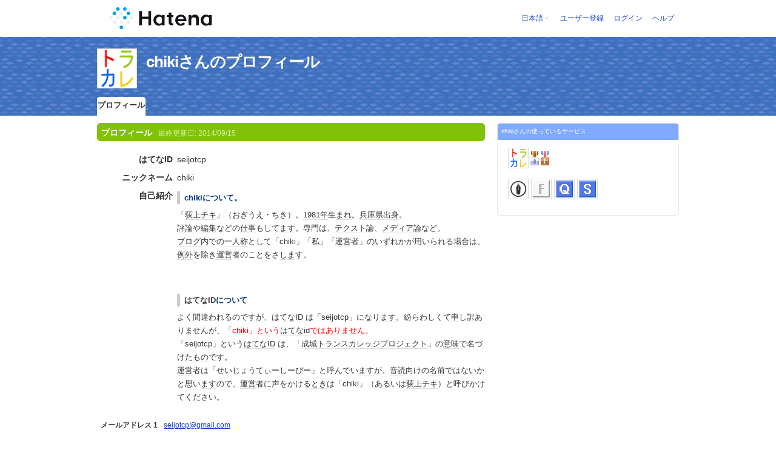

--- FILE ---
content_type: text/html; charset=utf-8
request_url: https://profile.hatena.ne.jp/seijotcp/?location=https%3A%2F%2Fprofile.hatena.ne.jp%3A443%2Fseijotcp%2Fprofile
body_size: 5009
content:
<!DOCTYPE html PUBLIC "-//W3C//DTD XHTML 1.0 Strict//EN" "http://www.w3.org/TR/xhtml1/DTD/xhtml1-strict.dtd">
<html xmlns="http://www.w3.org/1999/xhtml" xml:lang="ja" lang="ja" data-theme="myprofile"
    data-ten-notify-dimension-change=""
>
  <head>
    <meta http-equiv="Content-Type" content="text/html; charset=utf-8" />
    <meta http-equiv="Content-Style-Type" content="text/css" />
    <meta http-equiv="Content-Script-Type" content="text/javascript" />
    <meta http-equiv="Content-Security-Policy" content="script-src 'self' 'unsafe-eval' 'unsafe-inline' *.hatena.ne.jp *.st-hatena.com *.hatena.com www.googletagmanager.com www.googletagservices.com *.doubleclick.net *.google.com *.google.co.jp www.google-analytics.com" />
    <link rel="stylesheet" href="//www.hatena.ne.jp/css/simple-header.css?20180207">
    <link rel="stylesheet" href="//www.hatena.com/css/hatena/header.css?20180207"><link rel=stylesheet href="//n.hatena.com/css/profile.css?20180207"><link rel="stylesheet" href="//www.hatena.ne.jp/css/theme/default/default.css?20180207"><link rel="stylesheet" href="//www.hatena.ne.jp/css/emoji.css?20180207">
    <link rel=stylesheet href="//cdn.www.st-hatena.com/css/userconfigauth.css?20180207">
    <link rel=icon href="https://profile.hatena.ne.jp/favicon.ico">
    <style type="text/css">
    div#langselector { font-size:100% !important; }
    </style><link rel=author href="http://www.hatena.ne.jp/seijotcp/">
    <script type="text/javascript" src="//www.hatena.ne.jp/js/Ten/Ten.js?20180207"></script>
    <script type="text/javascript">
      if (typeof Hatena == 'undefined') Hatena = {};
      if (typeof Hatena.My == 'undefined') Hatena.My = {};Hatena.My.CSSConfig = 'de';
      Hatena.My.BaseURL = 'http://www.hatena.ne.jp/';
      Hatena.My.Author  = 'seijotcp';
    </script>

    <script type="text/javascript" src="https://www.hatena.ne.jp/js/Ten/Ten/SubWindow.js"></script>
    <script type="text/javascript" src="//www.hatena.com/js/Hatena/My/MyHatenaCSSChanger.js"></script>
    <script type="text/javascript" src="https://www.hatena.ne.jp/js/Hatena/My/XHR.js"></script>
    <script type="text/javascript" src="https://www.hatena.ne.jp/js/Hatena/My/OthersPreference.js"></script>
    <script type="text/javascript" src="https://www.hatena.ne.jp/js/Hatena/My/FollowSubWindow.js"></script>
    <title>chikiさんのプロフィール - はてな</title>

    
    <link rel="openid.server" href="https://www.hatena.ne.jp/openid/server" />
    
  </head>
  <body id="hatena-profile">
<!-- Google Tag Manager -->
<noscript><iframe src="//www.googletagmanager.com/ns.html?id=GTM-WPVF7X"
height="0" width="0" style="display:none;visibility:hidden"></iframe></noscript>
<script>(function(w,d,s,l,i){w[l]=w[l]||[];w[l].push({'gtm.start':
new Date().getTime(),event:'gtm.js'});var f=d.getElementsByTagName(s)[0],
j=d.createElement(s),dl=l!='dataLayer'?'&l='+l:'';j.async=true;j.src=
'//www.googletagmanager.com/gtm.js?id='+i+dl;f.parentNode.insertBefore(j,f);
})(window,document,'script','dataLayer','GTM-WPVF7X');</script>
<!-- End Google Tag Manager --><style media="screen and (min-width: 641px)">
  #header {
    height:60px;
    font-size:75%;
    background:#fff;
    border-bottom: 1px solid #f0f0f0;
  }

  #header .service-logo {
    margin-top:8px;
    margin-bottom:9px;
    height:auto;
  }

  #header .service-logo-container {
    flex-grow: 1;
    margin: 0 20px;
  }

  #header .header-window {
    right:7px;
  }

  #header #header-body {
    height: 100%;
    display: flex;
    align-items: center;
  }

  #header ul.service-menu {
    position: inherit;
  }

  #header #username-window {
    right:46px;
  }

  #header form.header-search {
    display:inline-block;
    margin-left:25px;
  }

  #langselector-button span {
    background:url(//www.hatena.com/css/hatena/dropdown.gif) center right no-repeat;
    padding-left:3px;
    padding-right:12px;
    display:block;
    cursor:pointer;
  }

  div#langselector ul li.selected {
    background:#eee;
    margin:0 3px;
    padding-left:4px;
    padding-right:3px;
    font-weight:bold;
  }
</style>

<div id="header">
  <div id="header-body">
    <a href="http://www.hatena.ne.jp/" class="service-logo-container"><img class="service-logo" src="https://www.hatena.ne.jp/images/wwwridge/Hatena-logomark.svg" alt="はてな" title="はてな"></a><ul class="service-menu"><li id="langselector-button"><span><a href="https://n.hatena.ne.jp/setting/locale?location=http%3A%2F%2Fwww.hatena.ne.jp%2Fmy%2F">日本語</a></span></li><li><a href="https://www.hatena.ne.jp/register?location=https%3A%2F%2Fprofile.hatena.ne.jp%3A443%2Fseijotcp%2Fprofile%3Flocation%3Dhttps%253A%252F%252Fprofile.hatena.ne.jp%253A443%252Fseijotcp%252Fprofile&via=201020">ユーザー登録</a></li><li><a href="https://www.hatena.ne.jp/login?location=https%3A%2F%2Fprofile.hatena.ne.jp%3A443%2Fseijotcp%2Fprofile%3Flocation%3Dhttps%253A%252F%252Fprofile.hatena.ne.jp%253A443%252Fseijotcp%252Fprofile&via=201020">ログイン</a></li><li><a href="https://profile.hatena.ne.jp/help">ヘルプ</a></li></ul></div></div>

<div id="user-header">
      <div id="user-header-body">
        <a href="https://profile.hatena.ne.jp/seijotcp/?location=https%3A%2F%2Fprofile.hatena.ne.jp%3A443%2Fseijotcp%2Fprofile"><img src="https://cdn.profile-image.st-hatena.com/users/seijotcp/profile.gif" alt="chiki" class="userimg" /></a>
        <h1>chikiさんのプロフィール        </h1>


        <ul class="tab-menu">
          <li class="selected"><a href="https://profile.hatena.ne.jp/seijotcp/profile?location=https%3A%2F%2Fprofile.hatena.ne.jp%3A443%2Fseijotcp%2Fprofile">プロフィール</a></li>
        </ul>
      </div>
    </div>

  <div id="hatena-body">
    <div id="body">
      <div id="main">

          <h2 style="margin-top:0;">プロフィール<span class="updatetime">最終更新日:
                <time datetime="2014-09-15">2014/09/15</time></span></h2>

          <div class="section">
            <dl class="profile"><dt class="profile-dt">はてなID                </dt>
                <dd class="profile-dd">
                    seijotcp
                </dd><dt class="profile-dt">ニックネーム                </dt>
                <dd class="profile-dd">
                    chiki
                </dd><dt class="profile-dt">自己紹介                </dt>
                <dd class="profile-dd">
                    			<p><font size="-1"></p>
			<h3><a href="#p6" name="p6" rel="nofollow"><span class="sanchor">■</span></a>chikiについて。</h3>
			<p>「<a class="keyword" href="http://d.hatena.ne.jp/keyword/%B2%AE%BE%E5%A5%C1%A5%AD" rel="nofollow">荻上チキ</a>」（おぎうえ・ちき）。<a class="keyword" href="http://d.hatena.ne.jp/keyword/1981%C7%AF" rel="nofollow">1981年</a>生<a class="keyword" href="http://d.hatena.ne.jp/keyword/%A4%DE%A4%EC" rel="nofollow">まれ</a>。<a class="keyword" href="http://d.hatena.ne.jp/keyword/%CA%BC%B8%CB%B8%A9%BD%D0%BF%C8" rel="nofollow">兵庫県出身</a>。</p>
			<p><a class="keyword" href="http://d.hatena.ne.jp/keyword/%C9%BE%CF%C0" rel="nofollow">評論</a>や<a class="keyword" href="http://d.hatena.ne.jp/keyword/%CA%D4%BD%B8" rel="nofollow">編集</a>などの<a class="keyword" href="http://d.hatena.ne.jp/keyword/%BB%C5%BB%F6" rel="nofollow">仕事</a>もして<a class="keyword" href="http://d.hatena.ne.jp/keyword/%A4%DE%A4%B9" rel="nofollow">ます</a>。専門は、<a class="keyword" href="http://d.hatena.ne.jp/keyword/%A5%C6%A5%AF%A5%B9%A5%C8" rel="nofollow">テクスト</a>論、<a class="keyword" href="http://d.hatena.ne.jp/keyword/%A5%E1%A5%C7%A5%A3%A5%A2%CF%C0" rel="nofollow">メディア論</a>など。</p>
			<p><a class="keyword" href="http://d.hatena.ne.jp/keyword/%A5%D6%A5%ED%A5%B0" rel="nofollow">ブログ</a>内での<a class="keyword" href="http://d.hatena.ne.jp/keyword/%B0%EC%BF%CD%BE%CE" rel="nofollow">一人称</a>として「chiki」「私」「<a class="keyword" href="http://d.hatena.ne.jp/keyword/%B1%BF%B1%C4" rel="nofollow">運営</a>者」のいずれかが用いられる<a class="keyword" href="http://d.hatena.ne.jp/keyword/%BE%EC%B9%E7" rel="nofollow">場合</a>は、<a class="keyword" href="http://d.hatena.ne.jp/keyword/%CE%E3%B3%B0" rel="nofollow">例外</a>を除き<a class="keyword" href="http://d.hatena.ne.jp/keyword/%B1%BF%B1%C4" rel="nofollow">運営</a>者のことをさ<a class="keyword" href="http://d.hatena.ne.jp/keyword/%A4%B7%A4%DE" rel="nofollow">しま</a>す。</p>
			<br>

			<br>

			<h3><a href="#p1" name="p1" rel="nofollow"><span class="sanchor">■</span></a><a class="keyword" href="http://d.hatena.ne.jp/keyword/%A4%CF%A4%C6%A4%CAID" rel="nofollow">はてなID</a>について</h3>
			<p>よく間違われるのですが、<a class="keyword" href="http://d.hatena.ne.jp/keyword/%A4%CF%A4%C6%A4%CAID" rel="nofollow">はてなID</a> は「seijotcp」になり<a class="keyword" href="http://d.hatena.ne.jp/keyword/%A4%DE%A4%B9" rel="nofollow">ます</a>。紛らわしくて<a class="keyword" href="http://d.hatena.ne.jp/keyword/%BF%BD%A4%B7%CC%F5" rel="nofollow">申し訳</a>ありませんが、<font color="red">「chiki」という<a class="keyword" href="http://d.hatena.ne.jp/keyword/%A4%CF%A4%C6%A4%CAid" rel="nofollow">はてなid</a>ではありません。</font></p>
			<p>「seijotcp」という<a class="keyword" href="http://d.hatena.ne.jp/keyword/%A4%CF%A4%C6%A4%CAID" rel="nofollow">はてなID</a> は、「<a class="keyword" href="http://d.hatena.ne.jp/keyword/%C0%AE%BE%EB%A5%C8%A5%E9%A5%F3%A5%B9%A5%AB%A5%EC%A5%C3%A5%B8" rel="nofollow">成城トランスカレッジ</a><a class="keyword" href="http://d.hatena.ne.jp/keyword/%A5%D7%A5%ED%A5%B8%A5%A7%A5%AF%A5%C8" rel="nofollow">プロジェクト</a>」の<a class="keyword" href="http://d.hatena.ne.jp/keyword/%B0%D5%CC%A3" rel="nofollow">意味</a>で名づけた<a class="keyword" href="http://d.hatena.ne.jp/keyword/%A4%E2%A4%CE" rel="nofollow">もの</a>です。</p>
			<p><a class="keyword" href="http://d.hatena.ne.jp/keyword/%B1%BF%B1%C4" rel="nofollow">運営</a>者は「せいじょうてぃーしーぴー」と呼んでい<a class="keyword" href="http://d.hatena.ne.jp/keyword/%A4%DE%A4%B9" rel="nofollow">ます</a>が、<a class="keyword" href="http://d.hatena.ne.jp/keyword/%B2%BB%C6%C9" rel="nofollow">音読</a>向けの<a class="keyword" href="http://d.hatena.ne.jp/keyword/%CC%BE%C1%B0" rel="nofollow">名前</a>ではないかと思い<a class="keyword" href="http://d.hatena.ne.jp/keyword/%A4%DE%A4%B9" rel="nofollow">ます</a>ので、<a class="keyword" href="http://d.hatena.ne.jp/keyword/%B1%BF%B1%C4" rel="nofollow">運営</a>者に声をかける<a class="keyword" href="http://d.hatena.ne.jp/keyword/%A4%C8%A4%AD" rel="nofollow">とき</a>は「chiki」（あるいは<a class="keyword" href="http://d.hatena.ne.jp/keyword/%B2%AE%BE%E5%A5%C1%A5%AD" rel="nofollow">荻上チキ</a>）と呼びかけてください。</p>
                </dd>
            </dl>

            <table class="profile">
            </table>
          </div>

          <div class="section">
            <table class="profile addresslist">
                <tr>
                  <th>
                    
                    メールアドレス 1
                  </th>
                  <td>
                      
                      <script type="text/javascript">
<!--
  document.write('<a href="mai' + 'lto:\u0073\u0065\u0069\u006A\u006F\u0074\u0063\u0070\u0040\u0067\u006D\u0061\u0069\u006C\u002E\u0063\u006F\u006D">\u0073\u0065\u0069\u006A\u006F\u0074\u0063\u0070\u0040\u0067\u006D\u0061\u0069\u006C\u002E\u0063\u006F\u006D</a>');
-->
</script>

                  </td>
                </tr>
            </table>
          </div>
      </div><div id="sidebar"><div class="hatena-module">
    <div class="hatena-moduletitle">chikiさんの使っているサービス</div>
    <div class="hatena-modulebody">
      <div class="medals">
        <a href="https://profile.hatena.ne.jp/seijotcp/"><img src="https://cdn.profile-image.st-hatena.com/users/seijotcp/profile.gif" alt="chiki" class="userimg" /></a><img src="http://www.hatena.com/images/medal-blog-4.gif" title="はてなブログ市民 (プラチナ / 1,143日)"><img src="http://www.hatena.com/images/medal-fotolife-1.gif" title="はてなフォトライフ市民 (銅 / 68日)"></div><ul class="hatena-fotolife floatlist">
                <li>
                  <a href="http://blog.hatena.ne.jp/seijotcp/?via=201007">
                    <img src="//www.hatena.com/images/serviceicon-blog-m.gif" alt="はてなブログ" title="はてなブログ" class="profile-image" width="32" height="32">
                    
                  </a>
                </li>
                <li>
                  <a href="http://f.hatena.ne.jp/seijotcp/?via=201007">
                    <img src="//www.hatena.com/images/serviceicon-f-m.gif" alt="はてなフォトライフ" title="はてなフォトライフ" class="profile-image" width="32" height="32">
                    
                  </a>
                </li>
                <li>
                  <a href="http://q.hatena.ne.jp/seijotcp/?via=201007">
                    <img src="//www.hatena.com/images/serviceicon-q-m.gif" alt="人力検索はてな" title="人力検索はてな" class="profile-image" width="32" height="32">
                    
                  </a>
                </li>
                <li>
                  <a href="http://s.hatena.ne.jp/seijotcp/?via=201007">
                    <img src="//www.hatena.com/images/serviceicon-s-m.gif" alt="はてなスター" title="はてなスター" class="profile-image" width="32" height="32">
                    
                  </a>
                </li></ul>
    </div>
  </div>
</div>
    </div>
  </div><script src="//www.hatena.com/js/locale-all.js?20180207" type="text/javascript"></script>
    <script src="//www.hatena.com/js/updu/ten-extras.js?20180207" charset=utf-8></script><div id="footer">
        <div id="footmenu"><a href="http://www.hatena.ne.jp/">ホーム</a>
- <a href="http://www.hatena.ne.jp/rule/rule">利用規約</a>
- <a href="http://www.hatena.ne.jp/rule/privacypolicy">プライバシーポリシー</a>
- <a href="//www.hatena.ne.jp/faq/">お問い合わせ</a>- <a href="http://www.hatena.ne.jp/company/tokutei">特定商取引法に基づく表示</a> - <a href="http://www.hatena.ne.jp/company/shikin">資金決済法に基づく表示</a> - <a href="http://developer.hatena.ne.jp/ja/documents/security">セキュリティに関するお問い合わせ</a>
<script type="text/javascript">
  if (typeof Ten == "undefined") {
    document.write('<scr' + 'ipt type="text/javascript" src="//www.hatena.com/js/Ten/Ten.js">' + '</scr' + 'ipt>');
  }
</script>
<script src="//www.hatena.com/js/updu/ten-extras.js" charset=utf-8></script>
<script src="//www.hatena.com/js/updu/locale-all.js" charset=utf-8></script>
<script src="//www.hatena.com/js/header.ja.js" charset="utf-8"></script>
<script src="//www.hatena.com/js/Hatena/LangSelector.js" charset=utf-8></script><div id="langselector" style="display:none;background-color:#ffffff;border:3px solid  #1841CE; padding:1em;text-align:left">
  <div id="langselector-title">表示言語を選択</div>
  <div id="langselector-body">
    <ul>
      <li ><a id="en" href="?locale.lang=en" rel="alternate" hreflang="en">English</a>
      </li>
      <li ><a id="en-gb" href="?locale.lang=en-gb" rel="alternate" hreflang="en-gb">English (UK)</a>
      </li>
      <li ><a id="fr" href="?locale.lang=fr" rel="alternate" hreflang="fr">Français</a>
      </li>
      <li ><a id="es" href="?locale.lang=es" rel="alternate" hreflang="es">Español</a>
      </li>
      <li ><a id="de" href="?locale.lang=de" rel="alternate" hreflang="de">Deutsch</a>
      </li>
      <li ><a id="it" href="?locale.lang=it" rel="alternate" hreflang="it">Italiano</a>
      </li>
      <li  class="selected"><a id="ja" href="?locale.lang=ja" rel="alternate" hreflang="ja">日本語</a>
      </li>
    </ul>
  </div>
</div>
</div>
      </div>
      <script>
        new Ten.Widget.Frame().initDimensionChangeListener();
     </script></body>
</html>
